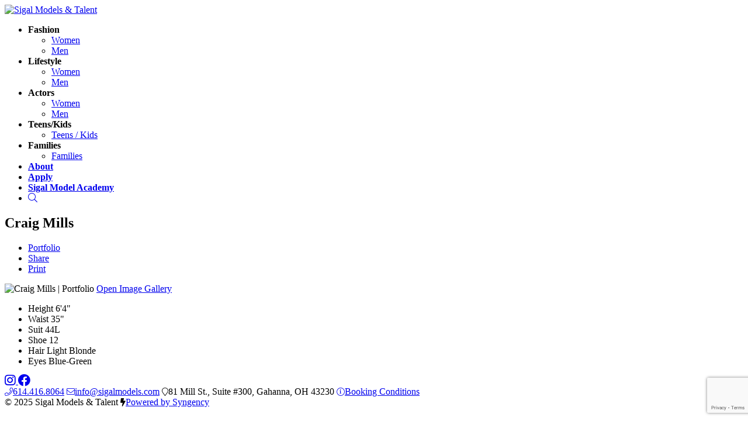

--- FILE ---
content_type: text/html; charset=UTF-8
request_url: https://www.sigalmodels.com/portfolios/craig-mills
body_size: 4298
content:
<!-- Powered by Syngency -->

 
 






<!DOCTYPE html>
<html lang="en">
<head>
	
	
	
		
	
	
		
	
	
		
		
	
	
	
	<title>Craig Mills | Sigal Models & Talent | Columbus, Ohio</title>
	<meta charset="utf-8" />
	<meta http-equiv="X-UA-Compatible" content="IE=edge,chrome=1">
	<meta name="viewport" content="width=device-width, initial-scale=1, shrink-to-fit=no">
	<meta name="description" content="Craig Mills" />

	
	<meta property="og:locale" content="en_US">
	<meta property="og:type" content="website">
	<meta property="og:title" content="Craig Mills | Sigal Models & Talent | Columbus, Ohio">
	<meta property="og:description" content="Craig Mills">
	<meta property="og:url" content="https://www.sigalmodels.com/portfolios/craig-mills">
	<meta property="og:site_name" content="Sigal Models & Talent">
	<meta property="og:image" content="https://cdn.syngency.com/789/assets/og-image.png">
	<meta property="og:image:width" content="1200">
	<meta property="og:image:width" content="630">
	<meta name="twitter:title" content="Craig Mills | Sigal Models & Talent | Columbus, Ohio">
	<meta name="twitter:url" content="https://www.sigalmodels.com/portfolios/craig-mills">
	<meta name="twitter:card" content="summary">
	<meta name="twitter:description" content="Craig Mills">

	
	<link rel="icon" type="image/x-icon" href="https://cdn.syngency.com/789/assets/favicon.ico">
	<link rel="icon" type="image/png" href="https://cdn.syngency.com/789/assets/favicon-16x16.png" sizes="16x16">
	<link rel="icon" type="image/png" href="https://cdn.syngency.com/789/assets/favicon-32x32.png" sizes="32x32">
	<link rel="apple-touch-icon" href="https://cdn.syngency.com/789/assets/apple-icon-180x180.png" sizes="180x180">

	
	<link rel="preconnect" href="https://fonts.googleapis.com">
	<link rel="preconnect" href="https://fonts.gstatic.com" crossorigin>
	<link href="https://fonts.googleapis.com/css2?family=Cormorant:wght@600&family=Work+Sans:ital,wght@0,300;0,400;0,500;1,300;1,500&display=swap" rel="stylesheet">
	<script src="https://kit.fontawesome.com/05bb81bc4f.js" crossorigin="anonymous"></script>

	
	
		<style>
			:root {
				
					--color-accent-primary: #ba9765;
				
				
					--color-accent-secondary: #debb89;
				
			}
		</style>
		
	<link href="https://cdn.syngency.com/assets/themes/slayer/assets/theme/plugins.min.css?6051" media="all" rel="stylesheet" type="text/css" />

	<link href="https://cdn.syngency.com/assets/themes/slayer/assets/theme/style.min.css?7660" media="all" rel="stylesheet" type="text/css" />

	<link href="https://cdn.syngency.com/789/assets/style-custom.css?v=20251117a" media="all" rel="stylesheet" type="text/css" />


	
<script>var Syngency = {"agency_id":789,"country_id":"US","subdomain":"sigalmodels","office_id":null,"asset_url":"https:\/\/cdn.syngency.com\/789\/assets\/","syngency_csrf_token":"9dac103d3146a78e1b45771ad157d43f","imagekit":{"publicKey":"public_EM8X6W+RRxNv9NuzDoa+b828UNE=","urlEndpoint":"https:\/\/ik.imagekit.io\/jw4mcwej5j","authenticationEndpoint":"\/imagekit.json"},"recaptcha_key":"6LeeyFspAAAAANTtcoO-dESkEX3JegB6zO3vVdrM"};</script>
<script src="https://www.google.com/recaptcha/enterprise.js?render=6LeeyFspAAAAANTtcoO-dESkEX3JegB6zO3vVdrM"></script>
<link href="https://cdn.syngency.com/assets/css-1764712577234/www.min.css" media="all" rel="stylesheet" type="text/css">


	
	
		
		
	

	
	
		
	
	

	
	

	
	<script>
		Syngency.agencyUrl = 'http://www.sigalmodels.com';
		Syngency.agencyHostname = 'sigalmodels.com';
		Syngency.useThemeNav = true;
		Syngency.useThemeGalleries = true;
	</script>

	
</head>

<body class="template-model template-not-home  ">

	<div id="site_veil" class="site-veil"></div>

	<div class="site-wrapper d-flex flex-column min-vh-100">

		<header class="site-header mb-4">
			<div class="container">
				<div class="row">
					<div class="col">

						
							<div class="text-left text-lg-center">
						

							<div class="logo d-inline-block flex-shrink-1 py-3 ">
								
									<a href="/" class="d-inline-block" title="Return to Home">
										
										<img src="https://cdn.syngency.com/789/assets/sigal-brushed-logo.jpg" alt="Sigal Models & Talent" width="1000" height="440">
									</a>
								
							</div>

							
							
								
							

							

								<a id="nav_toggle" class="nav-toggle d-block d-lg-none" tabindex="0">
									<span class="bar"></span>
									<span class="bar"></span>
									<span class="bar"></span>
									<span class="bar"></span>
								</a>

								<nav id="site_nav" class="site-nav h6 d-lg-block text-center">
									<div class="nav-container">
										<ul class="d-flex flex-column flex-lg-row justify-content-center" role="menubar" aria-label="Site Navigation">
											<li class="has-sub-nav " role="none">
												<a role="none" class="sub-nav-toggle" tabindex="0"><span><strong>Fashion</strong></span></a>
												<ul class="sub-nav" role="none">
													<li role="none" class="">
														<a href="/divisions/fashion/women" role="menuitem"><span>Women</span></a>
													</li>
													<li role="none" class="">
														<a href="/divisions/fashion/men" role="menuitem"><span>Men</span></a>
													</li>
												</ul>
											</li>
											<li class="has-sub-nav " role="none">
												<a role="none" class="sub-nav-toggle" tabindex="0"><span><strong>Lifestyle</strong></span></a>
												<ul class="sub-nav" role="none">
													<li role="none" class="">
														<a href="/divisions/lifestyle/women" role="menuitem"><span>Women</span></a>
													</li>
													<li role="none" class="">
														<a href="/divisions/lifestyle/men" role="menuitem"><span>Men</span></a>
													</li>
												
											</ul>
											</li>
												<li class="has-sub-nav " role="none">
												<a role="none" class="sub-nav-toggle" tabindex="0"><span><strong>Actors</strong></span></a>
												<ul class="sub-nav" role="none">
													<li role="none" class="">
														<a href="/divisions/actors/women" role="menuitem"><span>Women</span></a>
													</li>
													<li role="none" class="">
														<a href="/divisions/actors/men" role="menuitem"><span>Men</span></a>
													</li>
													</ul>
													
														<li class="has-sub-nav " role="none">
												<a role="none" class="sub-nav-toggle" tabindex="0"><span><strong>Teens/Kids</strong></span></a>
												<ul class="sub-nav" role="none">
										<li role="none" class="">
														<a href="/divisions/teens-kids" role="menuitem"><span class="text-nowrap">Teens / Kids</span></a>
													</li>
												</ul>
												</li>
												
														<li class="has-sub-nav " role="none">
												<a role="none" class="sub-nav-toggle" tabindex="0"><span><strong>Families</strong></span></a>
												<ul class="sub-nav" role="none">
										<li role="none" class="">
														<a href="/divisions/families" role="menuitem"><span class="text-nowrap">Families</span></a>
													</li>
												</ul>
												</li>
									
											
											
											<li class="" role="none">
												<a href="/pages/about-us" role="menuitem" class="text-nowrap"><span><strong>About</strong></span></a>
											</li>
											<li class="" role="none">
												<a href="/apply" role="menuitem" class="text-nowrap"><span><strong>Apply</strong></span></a>
											</li>
											<li class="external" role="none">
												<a href="https://www.sigalmodelacademy.com/" role="menuitem" class="text-nowrap" target="_blank"><span><strong>Sigal Model Academy</strong></span></a>
											</li>
											<li class="" role="none">
												<a href="/search" role="menuitem" class="text-nowrap" title="Search Models"><span><i class="fal fa-search"></i></span><span class="sr-only">Search</span></a>
											</li>
										</ul>
									</div>
								</nav>

							

						</div>
					</div>
				</div>
			</div>
		</header>

		<main class="flex-fill pb-5">
			















	
		
	


<div class="container">
	<div class="row">
		<div class="col-12">

			<section class="model-header text-center mb-2">
				<h1 class="model-name text-center m-0">Craig Mills</h1>
			</section>

			<nav class="model-nav mb-3">
				<ul class="d-flex flex-wrap justify-content-center">
					
						
							<li class="active">
								<a href="/portfolios/craig-mills/portfolio" class="link-gallery">Portfolio</a>
							</li>
						
					
						
					
					
					<li>
						<a href="/cdn-cgi/l/email-protection#[base64]">Share</a>
					</li>
					
						<li>
							<a href="https://pdf.syngency.com/1090290?size=custom&orientation=landscape" target="_blank" rel="nofollow" title="PDF with large images">Print</a>
						</li>						
					
					
					
				</ul>
			</nav>
			
			<section id="model_gallery"
				class="model-gallery image-gallery mx-auto mb-4"
				data-gallery="portfolio"
				data-media="image">

				

					
					<div id="lightbox_gallery" class="lightbox-gallery lightbox bg-grey-light text-center d-md-none">
						
						
							
								
								<img src="https://cdn.syngency.com/789/models/534001/galleries/1090290/medium/18392372.jpg?1699360791" alt="Craig Mills | Portfolio" width="6000" height="4000">
								
									<a href="https://cdn.syngency.com/789/models/534001/galleries/1090290/medium/18392372.jpg?1699360791" class="btn btn-primary" data-fancybox="portfolio" data-caption="">Open Image Gallery</a>
								

							
						
							
								
								<div class="d-none">
									<a href="https://cdn.syngency.com/789/models/534001/galleries/1090290/medium/18392381.jpg?1699360791" class="lightbox-item" data-fancybox="portfolio" data-caption=""></a>
								</div>
							
							
						
							
								
								<div class="d-none">
									<a href="https://cdn.syngency.com/789/models/534001/galleries/1090290/medium/18392380.jpg?1699360791" class="lightbox-item" data-fancybox="portfolio" data-caption=""></a>
								</div>
							
							
						
							
								
								<div class="d-none">
									<a href="https://cdn.syngency.com/789/models/534001/galleries/1090290/medium/18392379.jpg?1699360791" class="lightbox-item" data-fancybox="portfolio" data-caption=""></a>
								</div>
							
							
						
							
								
								<div class="d-none">
									<a href="https://cdn.syngency.com/789/models/534001/galleries/1090290/medium/18392374.jpg?1699360796" class="lightbox-item" data-fancybox="portfolio" data-caption=""></a>
								</div>
							
							
						
							
								
								<div class="d-none">
									<a href="https://cdn.syngency.com/789/models/534001/galleries/1090290/medium/18392373.jpg?1699360799" class="lightbox-item" data-fancybox="portfolio" data-caption=""></a>
								</div>
							
							
						
							
								
								<div class="d-none">
									<a href="https://cdn.syngency.com/789/models/534001/galleries/1090290/medium/18392376.jpg?1699360799" class="lightbox-item" data-fancybox="portfolio" data-caption=""></a>
								</div>
							
							
						
							
								
								<div class="d-none">
									<a href="https://cdn.syngency.com/789/models/534001/galleries/1090290/medium/18392375.jpg?1699360799" class="lightbox-item" data-fancybox="portfolio" data-caption=""></a>
								</div>
							
							
						
							
								
								<div class="d-none">
									<a href="https://cdn.syngency.com/789/models/534001/galleries/1090290/medium/18392377.jpg?1699360799" class="lightbox-item" data-fancybox="portfolio" data-caption=""></a>
								</div>
							
							
						
							
								
								<div class="d-none">
									<a href="https://cdn.syngency.com/789/models/534001/galleries/1090290/medium/18392378.jpg?1699360799" class="lightbox-item" data-fancybox="portfolio" data-caption=""></a>
								</div>
							
							
						
					</div><!-- #lightbox_gallery -->

					
					<div id="slider_gallery" class="slider-gallery slider swiper-container d-none d-md-block">
						<div class="swiper-wrapper">
							
							
							

								
								
			
									
			
								
			
								
								

									

									
									<div class="slide swiper-slide double d-block">
										
										<div class="image-container double w-100" data-landscape="1">
											<a href="https://cdn.syngency.com/789/models/534001/galleries/1090290/large/18392372.jpg?1699360791" class="image d-block w-100" data-fancybox="portfolio-slider" style="background-image: url(https://cdn.syngency.com/789/models/534001/galleries/1090290/large/18392372.jpg?1699360791);"></a>
											
										</div>
									
									</div><!-- .slide -->

								
							

								
								
			
									
			
								
			
								
								

									
										
										
										<div class="slide swiper-slide portraits d-flex justify-content-center">
											
										<div class="image-container portrait w-50" data-landscape="">
											<a href="https://cdn.syngency.com/789/models/534001/galleries/1090290/large/18392381.jpg?1699360791" class="image d-block w-100" data-fancybox="portfolio-slider" style="background-image: url(https://cdn.syngency.com/789/models/534001/galleries/1090290/large/18392381.jpg?1699360791);"></a>
											
										</div>
									
											
										

									

								
							

								
								
			
									
			
								
			
								
								

									
										
										
										</div><!-- .slide -->
									

									
									<div class="slide swiper-slide double d-block">
										
										<div class="image-container double w-100" data-landscape="1">
											<a href="https://cdn.syngency.com/789/models/534001/galleries/1090290/large/18392380.jpg?1699360791" class="image d-block w-100" data-fancybox="portfolio-slider" style="background-image: url(https://cdn.syngency.com/789/models/534001/galleries/1090290/large/18392380.jpg?1699360791);"></a>
											
										</div>
									
									</div><!-- .slide -->

								
							

								
								
			
									
			
								
			
								
								

									

									
									<div class="slide swiper-slide double d-block">
										
										<div class="image-container double w-100" data-landscape="1">
											<a href="https://cdn.syngency.com/789/models/534001/galleries/1090290/large/18392379.jpg?1699360791" class="image d-block w-100" data-fancybox="portfolio-slider" style="background-image: url(https://cdn.syngency.com/789/models/534001/galleries/1090290/large/18392379.jpg?1699360791);"></a>
											
										</div>
									
									</div><!-- .slide -->

								
							

								
								
			
									
			
								
			
								
								

									

									
									<div class="slide swiper-slide double d-block">
										
										<div class="image-container double w-100" data-landscape="1">
											<a href="https://cdn.syngency.com/789/models/534001/galleries/1090290/large/18392374.jpg?1699360796" class="image d-block w-100" data-fancybox="portfolio-slider" style="background-image: url(https://cdn.syngency.com/789/models/534001/galleries/1090290/large/18392374.jpg?1699360796);"></a>
											
										</div>
									
									</div><!-- .slide -->

								
							

								
								
			
									
			
								
			
								
								

									

									
									<div class="slide swiper-slide double d-block">
										
										<div class="image-container double w-100" data-landscape="1">
											<a href="https://cdn.syngency.com/789/models/534001/galleries/1090290/large/18392373.jpg?1699360799" class="image d-block w-100" data-fancybox="portfolio-slider" style="background-image: url(https://cdn.syngency.com/789/models/534001/galleries/1090290/large/18392373.jpg?1699360799);"></a>
											
										</div>
									
									</div><!-- .slide -->

								
							

								
								
			
									
			
								
			
								
								

									

									
									<div class="slide swiper-slide double d-block">
										
										<div class="image-container double w-100" data-landscape="1">
											<a href="https://cdn.syngency.com/789/models/534001/galleries/1090290/large/18392376.jpg?1699360799" class="image d-block w-100" data-fancybox="portfolio-slider" style="background-image: url(https://cdn.syngency.com/789/models/534001/galleries/1090290/large/18392376.jpg?1699360799);"></a>
											
										</div>
									
									</div><!-- .slide -->

								
							

								
								
			
									
			
								
			
								
								

									
										
										
										<div class="slide swiper-slide portraits d-flex justify-content-center">
											
										<div class="image-container portrait w-50" data-landscape="">
											<a href="https://cdn.syngency.com/789/models/534001/galleries/1090290/large/18392375.jpg?1699360799" class="image d-block w-100" data-fancybox="portfolio-slider" style="background-image: url(https://cdn.syngency.com/789/models/534001/galleries/1090290/large/18392375.jpg?1699360799);"></a>
											
										</div>
									
											
										

									

								
							

								
								
			
									
			
								
			
								
								

									
										
										
										</div><!-- .slide -->
									

									
									<div class="slide swiper-slide double d-block">
										
										<div class="image-container double w-100" data-landscape="1">
											<a href="https://cdn.syngency.com/789/models/534001/galleries/1090290/large/18392377.jpg?1699360799" class="image d-block w-100" data-fancybox="portfolio-slider" style="background-image: url(https://cdn.syngency.com/789/models/534001/galleries/1090290/large/18392377.jpg?1699360799);"></a>
											
										</div>
									
									</div><!-- .slide -->

								
							

								
								
			
									
			
								
			
								
								

									
										
										
										<div class="slide swiper-slide portraits d-flex justify-content-center">
											
										<div class="image-container portrait w-50" data-landscape="">
											<a href="https://cdn.syngency.com/789/models/534001/galleries/1090290/large/18392378.jpg?1699360799" class="image d-block w-100" data-fancybox="portfolio-slider" style="background-image: url(https://cdn.syngency.com/789/models/534001/galleries/1090290/large/18392378.jpg?1699360799);"></a>
											
										</div>
									
											
										
											
											</div><!-- .slide -->
										

									

								
							
						</div><!-- .swiper-wrapper -->
						
							<div class="swiper-button-prev swiper-button"></div>
							<div class="swiper-button-next swiper-button"></div>							
						
					</div><!-- #slider_gallery.swiper-container -->


				
				
			</section>
			
			

				
					
				
					
							
						
				
					
				
					
				
					
				

				<section class="model-appearance mb-5" data-units="imperial">
					<ul class="measurements h6 list-unstyled d-flex flex-wrap justify-content-center m-0">
						
							
								
									<li>
										<label>Height</label>
										
											<span>
												
													6'4"
													
													
												
											</span>
										
									</li>
								
							
								
							
								
							
								
							
								
							
						
							
								
							
								
							
								
							
								
							
								
							
						
							
								
							
								
							
								
							
								
							
								
							
						
							
								
							
								
									<li>
										<label>Waist</label>
										
											<span>
												
													35"
													
													
												
											</span>
										
									</li>
								
							
								
							
								
							
								
							
						
							
								
							
								
							
								
							
								
							
								
							
						
							
								
							
								
							
								
							
								
							
								
							
						
							
								
							
								
							
								
							
								
							
								
							
						
							
								
							
								
							
								
									<li>
										<label>Suit</label>
										
											<span>
												
													44L
												
											</span>
										
									</li>
								
							
								
							
								
							
						
							
								
							
								
							
								
							
								
									<li>
										<label>Shoe</label>
										
											<span>
												
													12
												
											</span>
										
									</li>
								
							
								
							
						
						
						
						
						
							<li>
								<label>Hair</label>
								<span>
									
										
										Light Blonde
									
								</span>
							</li>
						
						
							<li>
								<label>Eyes</label>
								<span>
									
										Blue-Green
									
								</span>
							</li>
						
					</ul>
				</section>
			
			
			

		</div>
	</div><!-- .row -->
</div><!-- .container -->

		</main>

		<footer class="site-footer mt-5 pt-4">
			<div class="container">
				<div class="row justify-content-center">
					<div class="col">
						<div class="content text-center">
							
								<div class="social mb-4">
									
									
										
											
										
											
												<a href="https://instagram.com/sigalmodels" class="instagram mx-2" title="Follow Sigal Models & Talent on Instagram" rel="noopener" target="_blank">
													<i class="fab fa-instagram fa-lg"></i>
												</a>
											
										
									
										
											
												<a href="https://facebook.com/sigalmodels" class="facebook mx-2" title="Follow Sigal Models & Talent on Facebook" rel="noopener" target="_blank">
													<i class="fab fa-facebook fa-lg"></i>
												</a>
											
										
											
										
									
										
											
										
											
										
									
										
											
										
											
										
									
								</div>
							

							

								<div class="agency-details h6 mb-2">
									
										<span class="d-inline-block mx-2 mb-3">
											<a href="tel:614.416.8064" class="link-plain"><i class="fal fa-phone fa-sm mr-2"></i>614.416.8064</a>
										</span>
									
									
									
									<span class="d-inline-block mx-2 mb-3">
										<a href="/cdn-cgi/l/email-protection#0b62656d644b78626c6a6766646f6e677825686466" class="link-plain"><i class="fal fa-envelope fa-sm mr-2"></i><span class="__cf_email__" data-cfemail="2e474048416e5d47494f4243414a4b425d004d4143">[email&#160;protected]</span></a>
									</span>
									
										<span class="d-inline-block mx-2 mb-3">
											<i class="fal fa-map-marker fa-sm mr-2"></i>81 Mill St., Suite #300, Gahanna, OH 43230
										</span>
									
									<span class="d-inline-block mx-2 mb-3">
										<a href="/pages/booking-conditions" class="link-plain"><i class="fal fa-info-circle fa-sm mr-2"></i>Booking Conditions</a>
									</span>
								</div>
								
							
		
							<div class="site-attribution x-small text-muted my-3">
								<span class="d-inline-block mx-2">&copy; 2025 Sigal Models & Talent</span>
								<span class="d-inline-block mx-2"><i class="fas fa-bolt fa-sm mr-2"></i><a href="https://www.syngency.com" class="link-plain">Powered by Syngency</a></span>
							</div>
						</div>
					</div>
				</div>
			</div>
		</footer>

	</div><!-- .site-wrapper -->

	<!-- Precise browser size matching for CSS to JS -->
	<div id="css_sizers" class="w-100">
		<div id="is_xs" class="css-sizer d-sm-none"></div>
		<div id="is_sm_up" class="css-sizer d-none d-sm-block"></div>
		<div id="is_md_up" class="css-sizer d-none d-md-block"></div>
		<div id="is_lg_up" class="css-sizer d-none d-lg-block"></div>
		<div id="is_xl_up" class="css-sizer d-none d-xl-block"></div>
	</div>

	<script data-cfasync="false" src="/cdn-cgi/scripts/5c5dd728/cloudflare-static/email-decode.min.js"></script><script src="https://cdn.syngency.com/assets/themes/slayer/assets/theme/plugins.js?8767" type="text/javascript"></script>
	
	
	
	<script src="https://cdn.syngency.com/assets/js-1764712577234/www.min.js"></script>

	<script src="https://cdn.syngency.com/assets/themes/slayer/assets/theme/scripts.js?3237" type="text/javascript"></script>
	<script src="https://cdn.syngency.com/789/assets/scripts-custom.js?v=20251117a" type="text/javascript"></script>
	
<script defer src="https://static.cloudflareinsights.com/beacon.min.js/vcd15cbe7772f49c399c6a5babf22c1241717689176015" integrity="sha512-ZpsOmlRQV6y907TI0dKBHq9Md29nnaEIPlkf84rnaERnq6zvWvPUqr2ft8M1aS28oN72PdrCzSjY4U6VaAw1EQ==" data-cf-beacon='{"version":"2024.11.0","token":"5803afd8ccf94152b1a73b1928934fab","r":1,"server_timing":{"name":{"cfCacheStatus":true,"cfEdge":true,"cfExtPri":true,"cfL4":true,"cfOrigin":true,"cfSpeedBrain":true},"location_startswith":null}}' crossorigin="anonymous"></script>
</body>
</html>


--- FILE ---
content_type: text/html; charset=utf-8
request_url: https://www.google.com/recaptcha/enterprise/anchor?ar=1&k=6LeeyFspAAAAANTtcoO-dESkEX3JegB6zO3vVdrM&co=aHR0cHM6Ly93d3cuc2lnYWxtb2RlbHMuY29tOjQ0Mw..&hl=en&v=TkacYOdEJbdB_JjX802TMer9&size=invisible&anchor-ms=20000&execute-ms=15000&cb=miob9fa04svf
body_size: 45751
content:
<!DOCTYPE HTML><html dir="ltr" lang="en"><head><meta http-equiv="Content-Type" content="text/html; charset=UTF-8">
<meta http-equiv="X-UA-Compatible" content="IE=edge">
<title>reCAPTCHA</title>
<style type="text/css">
/* cyrillic-ext */
@font-face {
  font-family: 'Roboto';
  font-style: normal;
  font-weight: 400;
  src: url(//fonts.gstatic.com/s/roboto/v18/KFOmCnqEu92Fr1Mu72xKKTU1Kvnz.woff2) format('woff2');
  unicode-range: U+0460-052F, U+1C80-1C8A, U+20B4, U+2DE0-2DFF, U+A640-A69F, U+FE2E-FE2F;
}
/* cyrillic */
@font-face {
  font-family: 'Roboto';
  font-style: normal;
  font-weight: 400;
  src: url(//fonts.gstatic.com/s/roboto/v18/KFOmCnqEu92Fr1Mu5mxKKTU1Kvnz.woff2) format('woff2');
  unicode-range: U+0301, U+0400-045F, U+0490-0491, U+04B0-04B1, U+2116;
}
/* greek-ext */
@font-face {
  font-family: 'Roboto';
  font-style: normal;
  font-weight: 400;
  src: url(//fonts.gstatic.com/s/roboto/v18/KFOmCnqEu92Fr1Mu7mxKKTU1Kvnz.woff2) format('woff2');
  unicode-range: U+1F00-1FFF;
}
/* greek */
@font-face {
  font-family: 'Roboto';
  font-style: normal;
  font-weight: 400;
  src: url(//fonts.gstatic.com/s/roboto/v18/KFOmCnqEu92Fr1Mu4WxKKTU1Kvnz.woff2) format('woff2');
  unicode-range: U+0370-0377, U+037A-037F, U+0384-038A, U+038C, U+038E-03A1, U+03A3-03FF;
}
/* vietnamese */
@font-face {
  font-family: 'Roboto';
  font-style: normal;
  font-weight: 400;
  src: url(//fonts.gstatic.com/s/roboto/v18/KFOmCnqEu92Fr1Mu7WxKKTU1Kvnz.woff2) format('woff2');
  unicode-range: U+0102-0103, U+0110-0111, U+0128-0129, U+0168-0169, U+01A0-01A1, U+01AF-01B0, U+0300-0301, U+0303-0304, U+0308-0309, U+0323, U+0329, U+1EA0-1EF9, U+20AB;
}
/* latin-ext */
@font-face {
  font-family: 'Roboto';
  font-style: normal;
  font-weight: 400;
  src: url(//fonts.gstatic.com/s/roboto/v18/KFOmCnqEu92Fr1Mu7GxKKTU1Kvnz.woff2) format('woff2');
  unicode-range: U+0100-02BA, U+02BD-02C5, U+02C7-02CC, U+02CE-02D7, U+02DD-02FF, U+0304, U+0308, U+0329, U+1D00-1DBF, U+1E00-1E9F, U+1EF2-1EFF, U+2020, U+20A0-20AB, U+20AD-20C0, U+2113, U+2C60-2C7F, U+A720-A7FF;
}
/* latin */
@font-face {
  font-family: 'Roboto';
  font-style: normal;
  font-weight: 400;
  src: url(//fonts.gstatic.com/s/roboto/v18/KFOmCnqEu92Fr1Mu4mxKKTU1Kg.woff2) format('woff2');
  unicode-range: U+0000-00FF, U+0131, U+0152-0153, U+02BB-02BC, U+02C6, U+02DA, U+02DC, U+0304, U+0308, U+0329, U+2000-206F, U+20AC, U+2122, U+2191, U+2193, U+2212, U+2215, U+FEFF, U+FFFD;
}
/* cyrillic-ext */
@font-face {
  font-family: 'Roboto';
  font-style: normal;
  font-weight: 500;
  src: url(//fonts.gstatic.com/s/roboto/v18/KFOlCnqEu92Fr1MmEU9fCRc4AMP6lbBP.woff2) format('woff2');
  unicode-range: U+0460-052F, U+1C80-1C8A, U+20B4, U+2DE0-2DFF, U+A640-A69F, U+FE2E-FE2F;
}
/* cyrillic */
@font-face {
  font-family: 'Roboto';
  font-style: normal;
  font-weight: 500;
  src: url(//fonts.gstatic.com/s/roboto/v18/KFOlCnqEu92Fr1MmEU9fABc4AMP6lbBP.woff2) format('woff2');
  unicode-range: U+0301, U+0400-045F, U+0490-0491, U+04B0-04B1, U+2116;
}
/* greek-ext */
@font-face {
  font-family: 'Roboto';
  font-style: normal;
  font-weight: 500;
  src: url(//fonts.gstatic.com/s/roboto/v18/KFOlCnqEu92Fr1MmEU9fCBc4AMP6lbBP.woff2) format('woff2');
  unicode-range: U+1F00-1FFF;
}
/* greek */
@font-face {
  font-family: 'Roboto';
  font-style: normal;
  font-weight: 500;
  src: url(//fonts.gstatic.com/s/roboto/v18/KFOlCnqEu92Fr1MmEU9fBxc4AMP6lbBP.woff2) format('woff2');
  unicode-range: U+0370-0377, U+037A-037F, U+0384-038A, U+038C, U+038E-03A1, U+03A3-03FF;
}
/* vietnamese */
@font-face {
  font-family: 'Roboto';
  font-style: normal;
  font-weight: 500;
  src: url(//fonts.gstatic.com/s/roboto/v18/KFOlCnqEu92Fr1MmEU9fCxc4AMP6lbBP.woff2) format('woff2');
  unicode-range: U+0102-0103, U+0110-0111, U+0128-0129, U+0168-0169, U+01A0-01A1, U+01AF-01B0, U+0300-0301, U+0303-0304, U+0308-0309, U+0323, U+0329, U+1EA0-1EF9, U+20AB;
}
/* latin-ext */
@font-face {
  font-family: 'Roboto';
  font-style: normal;
  font-weight: 500;
  src: url(//fonts.gstatic.com/s/roboto/v18/KFOlCnqEu92Fr1MmEU9fChc4AMP6lbBP.woff2) format('woff2');
  unicode-range: U+0100-02BA, U+02BD-02C5, U+02C7-02CC, U+02CE-02D7, U+02DD-02FF, U+0304, U+0308, U+0329, U+1D00-1DBF, U+1E00-1E9F, U+1EF2-1EFF, U+2020, U+20A0-20AB, U+20AD-20C0, U+2113, U+2C60-2C7F, U+A720-A7FF;
}
/* latin */
@font-face {
  font-family: 'Roboto';
  font-style: normal;
  font-weight: 500;
  src: url(//fonts.gstatic.com/s/roboto/v18/KFOlCnqEu92Fr1MmEU9fBBc4AMP6lQ.woff2) format('woff2');
  unicode-range: U+0000-00FF, U+0131, U+0152-0153, U+02BB-02BC, U+02C6, U+02DA, U+02DC, U+0304, U+0308, U+0329, U+2000-206F, U+20AC, U+2122, U+2191, U+2193, U+2212, U+2215, U+FEFF, U+FFFD;
}
/* cyrillic-ext */
@font-face {
  font-family: 'Roboto';
  font-style: normal;
  font-weight: 900;
  src: url(//fonts.gstatic.com/s/roboto/v18/KFOlCnqEu92Fr1MmYUtfCRc4AMP6lbBP.woff2) format('woff2');
  unicode-range: U+0460-052F, U+1C80-1C8A, U+20B4, U+2DE0-2DFF, U+A640-A69F, U+FE2E-FE2F;
}
/* cyrillic */
@font-face {
  font-family: 'Roboto';
  font-style: normal;
  font-weight: 900;
  src: url(//fonts.gstatic.com/s/roboto/v18/KFOlCnqEu92Fr1MmYUtfABc4AMP6lbBP.woff2) format('woff2');
  unicode-range: U+0301, U+0400-045F, U+0490-0491, U+04B0-04B1, U+2116;
}
/* greek-ext */
@font-face {
  font-family: 'Roboto';
  font-style: normal;
  font-weight: 900;
  src: url(//fonts.gstatic.com/s/roboto/v18/KFOlCnqEu92Fr1MmYUtfCBc4AMP6lbBP.woff2) format('woff2');
  unicode-range: U+1F00-1FFF;
}
/* greek */
@font-face {
  font-family: 'Roboto';
  font-style: normal;
  font-weight: 900;
  src: url(//fonts.gstatic.com/s/roboto/v18/KFOlCnqEu92Fr1MmYUtfBxc4AMP6lbBP.woff2) format('woff2');
  unicode-range: U+0370-0377, U+037A-037F, U+0384-038A, U+038C, U+038E-03A1, U+03A3-03FF;
}
/* vietnamese */
@font-face {
  font-family: 'Roboto';
  font-style: normal;
  font-weight: 900;
  src: url(//fonts.gstatic.com/s/roboto/v18/KFOlCnqEu92Fr1MmYUtfCxc4AMP6lbBP.woff2) format('woff2');
  unicode-range: U+0102-0103, U+0110-0111, U+0128-0129, U+0168-0169, U+01A0-01A1, U+01AF-01B0, U+0300-0301, U+0303-0304, U+0308-0309, U+0323, U+0329, U+1EA0-1EF9, U+20AB;
}
/* latin-ext */
@font-face {
  font-family: 'Roboto';
  font-style: normal;
  font-weight: 900;
  src: url(//fonts.gstatic.com/s/roboto/v18/KFOlCnqEu92Fr1MmYUtfChc4AMP6lbBP.woff2) format('woff2');
  unicode-range: U+0100-02BA, U+02BD-02C5, U+02C7-02CC, U+02CE-02D7, U+02DD-02FF, U+0304, U+0308, U+0329, U+1D00-1DBF, U+1E00-1E9F, U+1EF2-1EFF, U+2020, U+20A0-20AB, U+20AD-20C0, U+2113, U+2C60-2C7F, U+A720-A7FF;
}
/* latin */
@font-face {
  font-family: 'Roboto';
  font-style: normal;
  font-weight: 900;
  src: url(//fonts.gstatic.com/s/roboto/v18/KFOlCnqEu92Fr1MmYUtfBBc4AMP6lQ.woff2) format('woff2');
  unicode-range: U+0000-00FF, U+0131, U+0152-0153, U+02BB-02BC, U+02C6, U+02DA, U+02DC, U+0304, U+0308, U+0329, U+2000-206F, U+20AC, U+2122, U+2191, U+2193, U+2212, U+2215, U+FEFF, U+FFFD;
}

</style>
<link rel="stylesheet" type="text/css" href="https://www.gstatic.com/recaptcha/releases/TkacYOdEJbdB_JjX802TMer9/styles__ltr.css">
<script nonce="u_FkgfVKZUN37bqZjxnDqw" type="text/javascript">window['__recaptcha_api'] = 'https://www.google.com/recaptcha/enterprise/';</script>
<script type="text/javascript" src="https://www.gstatic.com/recaptcha/releases/TkacYOdEJbdB_JjX802TMer9/recaptcha__en.js" nonce="u_FkgfVKZUN37bqZjxnDqw">
      
    </script></head>
<body><div id="rc-anchor-alert" class="rc-anchor-alert"></div>
<input type="hidden" id="recaptcha-token" value="[base64]">
<script type="text/javascript" nonce="u_FkgfVKZUN37bqZjxnDqw">
      recaptcha.anchor.Main.init("[\x22ainput\x22,[\x22bgdata\x22,\x22\x22,\[base64]/[base64]/[base64]/[base64]/ODU6NzksKFIuUF89RixSKSksUi51KSksUi5TKS5wdXNoKFtQZyx0LFg/[base64]/[base64]/[base64]/[base64]/bmV3IE5bd10oUFswXSk6Vz09Mj9uZXcgTlt3XShQWzBdLFBbMV0pOlc9PTM/bmV3IE5bd10oUFswXSxQWzFdLFBbMl0pOlc9PTQ/[base64]/[base64]/[base64]/[base64]/[base64]/[base64]\\u003d\\u003d\x22,\[base64]\x22,\x22w4cew71sw41tw4w4w4DDtcOOTcKgfsKzwozCuMO3wpR/[base64]/CnHHCscOEdUUwDMKAC1VcO1bDsm9XNcKcw4gufcK8XEnClz8PPhHDg8Oxw4zDnsKcw7HDqXbDmMKgFl3ClcOsw7jDs8Kaw65HEVc+w5RZL8K5wpN9w6c6KcKGIAHDi8Khw57Ds8OzwpXDnARGw54sGMO0w63DrxXDkcOpHcO/w7tdw40Hw7lDwoJgf07DnHEVw5kjUcOuw55wN8KKfMOLAxtbw5DDhgzCg13CvFbDiWzCr2zDglASQjjCjmXDvlFLbcOcwpoDwq13wpgxwrFew4FtQ8OSNDLDo3RhB8K6w4k2cyhEwrJXC8K4w4plw7TCn8O+wqt8N8OVwq89BcKdwq/DocKow7bCpj5RwoDCpgYGG8KJDsKVWcKqw654wqwvw7ZvVFfCg8OGE33ChsKoMF16w5bDkjw6aDTCiMOrw54dwroSOxR/RcOKwqjDmGnDkMOcZsKBcsKGC8Ozcm7CrMOjw5/DqSIew7zDv8KJwrrDnSxTwo/CocK/[base64]/CnMKzARRWBkvDj0DCh8KrwrjDlykww4QEw5fDnSfDgMKew5jCs2Bkw6t+w58Pf8KiwrXDvBHDoGM6Q0d+wrHChgDDgiXCkidpwqHCmzjCrUsBw6c/[base64]/CqsO6UyHClFHCk3kFwqvDhsKFPsKHY8Kvw59RwrHDksOzwq8ww6/Cs8KPw5nCjyLDsWhuUsO/[base64]/QBp8bMOrRcOjwprDlzIfwrTDmDdiw4LDtsODwrVrw7LCqU/Cgm/CnsKZZMKiEMO6w6kLwrJFwpvCiMOiS3A0XxnCoMKqw6Vxw77Chjk1w5BVE8K1wq3DhcKJQ8KQwoDDtsKLw5U6w61yH39GwosRIjzCqAzDq8OLIGXCuFbDgTZoHsOewp3DlEsXwqHCvMKcfkFvw7TDsMOhUcKzARfChCvCohgTwod/Yi/Cn8OKw4oJZGHDqBLCoMKwO1vDtMKDCBZrUcK1Lz11wrnDhcKFWmQTw71UTjs2w6gwGD/DrcKiwr8AGcOBw5nCqcO8PQrDisOAw6LDtgnDkMKiw4V/w7sJO2zCvMKIJcOady3CrcKdPz/ClsOxwrRTVgQcw7ckCWNyb8KgwothwpzCr8Oiw75zTx/CoWQcwqx5w5AUw60Gw7tTw6PCu8O0w5IqVMKWCQ7DqsK5w7FiwovCnS7DisOBwqQUNW0Rw5TDm8OowoAWTigNwqvDlGPDo8O4fMKbwrnCpgJdw5RTw5Ahw7jCq8Kww78BTHLDp2/Dpl7CocOTX8KmwrpNw7vDocO7eQ7Cv1nDmmXCpV3Cp8OEYcOgccOhUFnDoMK/w6XDncOWTMKEw5/DucO7c8OJB8O5BcOow4FBZsOlHMOuwrXCgMOGwok8wrsYw70kw5FCw5DClcKYwovDlsOQe35zEDgRZURrw5haw43DpMKww5fCjH3DsMKvTj1mw41xEGEdw6loFWDDmDvChzESwrlew40mwrJYw6c1wo3DvwdcccObw5PDnQpJwpDCp2rDuMK4ecKXw7XDgsK/wrrDuMO9w4PDgAfCvFhzw5jCiW1dN8Ofw60NwqTCgTTClMKEVcKqwqvDoMOFDsKEwqBVPyXDqcOSNQ13An9OOXFaF3HDk8OHdlUJw49QwpszEiFHwovDusOqaURafcKlP2h7eTE3dcOKaMO2I8KsPMKXwpApw61Fwpo9wqsZw7JkXz4YM0JVw6Y/bRrDm8Kxw6VOwpTCjUjDmQHDgMOYw6HCih7CgsOATcK4w4gFwpLCtERvIiUxH8K4HD0vO8OyPcKRTCnCrhXDi8KPOwtMwosww6xewqXDp8OPV35IeMKMw7fCqzvDuTjCkcKOwpzCg2lWVi03wp5wwo/Co2bDj0LCoSZhwoDChXbDmXjChy3DpcODw4ELw7tfK0rDn8K2wpA3w4I9NsKLw4rDvcOgwpjClCtGwrfCicKiesOXwrTDlcO6w4tBw4zCu8Kxw6cewpvCmMO5w750w4vCj3MNwobCv8Kjw4oiw7Alw7s6LcOBPzrCjX7DlcKFwq01wq3CtMOTeEPClsK8wpbDlmd/McKgw4RSw6/CiMKLd8KzAgnCmijDvQPDkmM8IsKLYFfCpcKvwpBOw4YZb8KbwqHCpDPDkMOAJFjClCkXIMKCWcKiEknChybCknDCnFlrWcKEwr7DsWJ/[base64]/[base64]/w6TDq8OJw5fCvwMhIMO/ChAxw6hbw5HDtxLCq8Oqw7UNw5zDscOHU8OTNMOzZMKUS8KzwowzX8OpRW9vesKlwrTDvMOxw6DDvMK7w7PChsKDRRxHf1bDkMOtSncWLEEiVxABw6bCtMKjQgLCj8KZI3HCo1hXw41Ew7TCrsKbwqdYGMORwpAPUj/CtsOow5RTASfDmVxdw6XClsOvw4vCtC/Dm1nDncKFwrE0w5U4bDQYw4bCnCnCgsKZwqdSw4nCl8OqaMO7wq5GwqISw6fCrXXCgMKWBkDCksKNw6nCk8OqAsKYw69Ow6kid1tgK1FPQHjDtVFVwrUMw5DDl8KOw7nDpcOFPcOOwrFRccKGU8Olw6fCtExIMSTCjyfDrmzCl8Oiw6fDhMOYw4ogwpcQJkbCqS/DpQjDmjXCrMOHw71UT8KFwqddOsK8csK2LMOnw7PChMKdw7pXwr1pw5jDszY1wpYcwp/DlXNfecOyO8Ocw77DkMOfSxw+wrLDtxlOYhhjPAnDl8KZWMKCQAYqVsODUsKCwqLDqcKEw5HDusKTSWXCicOsUMOrw6rDtMOudUvDm0wrwpLDrsKsRTTCs8OBwqjDuHXCvcOOeMKnU8ObYsKkw5rCkMO/[base64]/DhjUqDsKtwofCiTbCoz07HBbDljhrw4jCpcOxEV99w6t5wogRwqTDh8KKw4RDwoE/wrTDrcKkO8Ksc8KQF8KJwpLDucKHwro6W8OeekJUwprDt8OfMEgjOnplfEFcw6LCrHEiGgkiYmzDuRLCgw3Ck1UCwrbDmxklw6TCqi/CscOuw7s8dyMxNsK5JE3DtcKIwphtew3CplQpw7zDi8KFecOOPXvCgh46w4E0wrAGF8OlGcO0w6TCt8OKwoZfJgNFNHDDowLDhSXCsMK5w6s/[base64]/SSLDuiLDgAAuw7MqDjnDrDANwrRHw6R3FMKDYnVdw6wqO8OLNkF5w7Frw7TDjl8Xw7gNw7Nvw5/[base64]/ZG1cXGjCqcOobSDCmiDDsB96f1ZQwr7Dm1rDgm1gwqrDvx8Qwr1fwro6IsOtw5wjI0LDuMKfw4l/HiYRCcOowqnDnn4NPhnDhRTCpMOuwq9zw5jDi27Di8KNf8O5wrXClsOrw5sHwpoFw5jCn8Ofw6cTw6Zaw7fDtcKfDsO6V8OwSms2OsOvw6LCtMORasKjw5fClH/Dm8K8ZDvDt8OEIxR4wpldcsO0RMOQfMO5G8KbwoLDmR5ewpNLw40/wow3w6XCq8KNwqXDkmvDskHDsTtWa8OYMcOAwqdPwoHDpU7CpMK6S8OJw6Bfdgkcwpctwr4tRMKWw60NBAAvw6XCtmo3VsOqW2/[base64]/DuAQZwqnChzVfFsKgFQ9VJRJFwovCvcKLBmpKQSfCq8Krwqt2w5fCgMOlWsOWSMKywpTCjQNPBFjDri0TwqAtw4fDm8OoRyxOwrPCk1Exw6bCrMO4IMOrfcKgAAVxw5LCkzXCnXvCt39xe8KNw65WJAIVwp9xPijCrj4xdMKOwrfChxF1w5bCuzjCgMOMw6zDhi/DpsKfP8KQw7PClgrCkcOMwrTCpB/CuQNOw40dwpESNUnCn8O7w7nDpsOLccOZWg3CnsOOIxgcw4Ecbg3Dih3CvW8JHMOIQnbDi1rCmcKkwpLCvMKZW2QbwpDDtcKGw5k3wr0DwqzDp0vCiMKYw686w7hdw7Y3woNeb8KdL2bDgMONwpfDvsO7GsKCw5/[base64]/Nn/ChyzDqk/CucOZBRfCicKMDwgww7jDgcKwwrkyS8OVw71zwplZw71rJzZoMMK0wpxhwqrCvHHDncOIOzbCrB/[base64]/CsMOAIsOXL1t5wqjDk8OoacKjwpEzFcOAOnbCvcKdw5XCj1HDpmp1wr3DlMOjw5s4PGBgLsOKKyHCvwfChnEZwpHDl8Otw6bCoB/DhxUCe0RzG8KWwqk6Q8OHw6dhwrRrG8K5wp3DicO3w5kVw47CgAdIViTCqsOow7JiUMKmw4rDv8KMw6nCnjkwwpc5fSU5REkCw50rwpRpw45eN8KqFsK5w6DDiG58CsO/w67DvsOgMH9Sw4DCuVfCskzDsgfCnMKSew5jFsO9SsOhw6gew77Cm1TCucO+w5LCuMKBw5NKU01HbcOrZDvCtcODAz4Bw50nwrDDp8O3w7zCuMKIwpPDoWxjw6zCvMK9wolXwr/Dmlt5wrzDp8KtwpBTwpI1VcKUHMODwrHDiV1Zei94w47Dl8KFwpjClH3Dpk/DnwTCimDDgTTDuVYgwpJQX3vCjcKgw4fDjsKOwrd7Wx3DicKGwoDDgVkMF8KEw5jClwZywoV4P34kwq0eBk3CnHUsw7URD2t8woXCuWs9wqtDSsKaXSHDiVfCt8Oow7nDj8KhdcK8wpQ/[base64]/[base64]/CqTjCuRx1R8OHTn5vZcKZw7dnwqRHwofCo8OAbS5lw57CrhHDisKFdCdQw7PCnjzCrcOtw6HDhmLClkUfJmjCmQ8QNsOswpHClTvCtMOUPCnDqS4SCRdWSsO7HUHCnMOqwrhQwqoew6FqKMKswpHDg8OOworCqVnCvEZiOcKQFMOlK1PCs8OMXX8hRcOjfVwMBG/DlcKOwqrDr2nCjcOWw7wmwoMrwoAxw5VmTkfDmcKDI8KsTMOiAMKyaMKfwpEYw5R0KDVbd2w2woPDg2TDjWEDwqTCrcOvXwYJJy3DnMKfBSlYAMK/MhHCt8KeBSomwqJ1wpXCk8OfUGXCmyrDq8KUw7HDn8K6KTbDnF3DlTnCicKkHV/[base64]/CsmIow78qQMO1U8OZVnXCrhJHw5R+Bm3DkCjCksOsw7DCoG51Cx7DgDdlUMO9wrVVG2FmW01jRkd3FirCnUrCtcOxDh3DolHDsRbDtl3DowHDvmfCgzDDu8O/AsOFF1TDv8O1Q0hSQBpFJz7ClWUpeA5VNcK7w5fDvMOHYcOOZsKRasKHYhZTf3FLw7fCmcOpNUlkw4jCo3rCrsO/woPDtUPCvhwQw5xewoccKMK1wrvDlng1w5bDp2rChsKLI8Ouw64nCcK3Sy5eC8K8wrlfwrTDgzTDrsOPw5vDh8KgwqYfw5nCsn3DnMKYasKEw6TCjcOqwprCjCnCjHh6VWnClzEkw4IHw6LCuRHDksK9w7LDjDcAE8Knw7vDisKMIsOTwqY/w7PDj8ONw5TDisOnw7TDtsOIMkY+eQFcwqx/[base64]/DtsKpCAfDuWjDpMKOZsOCwohVBjPClHfCu048P8OiwrZIYcKjDiLDg3fDix9Lw5RMEhPDksK0wp83wqbClh3DlWJ6FgNhFMOQVTZbw69lMsOBw45hwpx3exUvw7INw4rDgcKYEsOaw7bCmCTDiUAqGl7DqMK3Ch5vw67CmWXCp8K0wpw1azDDq8O8K0PCjMO6AkR/c8KrasO3w5dRSXDDh8O+wqHDoy3ChsONTMK+dcKZJ8O2XTkDBcOUwqLCrmN0w584KAvDqwzDqm3DusOsJ1csw5/DiMKfwpXChsOKwqpkwpc2w4Yhw5dhwqY9wpjDksKOw7RYwrNJVkHCo8KAwoQewolnw7VdPsO1S8Ohw5jClcOpw4diNHPDtMKqw7fCn1XDrcKZw4jCiMOBwrcYc8O/FsKaNsOJTMKrwpE9d8OhTAtGwoXCnhkrwpgew77DlT7CksOLRcO0JTjDr8KKw7bDoCFjwpsUHCUjw7A4XcKbMsOGw7wyLxpdwoBFOl3DvU1kT8O0UhMrXcK+w5XCtSBgSsKYecKkZMOfLh7DiVvDhsOZwozCjMK/woPDpsOza8KGwqJHaMKaw689wpXCogkxw5dDw5zDihzDrAoJO8O2EMOscy1sw5wMesObCcK8QVlXLivCviHDtlPDgCHDh8OJQ8Ouwr/[base64]/Dl8Okw7gAw5PDmMKBUXU3wpBpaMONc8OnWVvCsXcJw75wwqvDhcKuGcOTXDU5w5/ClUpiw5fDncO8wo7CgGc4YAzDkcKxw4Z5CFtLOcOSTitjw6BTwp89QHnDjMKgXsK9woAqw4t3wrg1w7RvwpM2w6HCjFbCkVUdHcOPWRY4e8OpIMOuFVLCsjAWHUh8ITwZIsKcwrQ7w7oqwp7DsMO/DMOhBMO5w4TCocOhUlDDgsKrwrrDkBwGw4RuwqXCm8KvMcKgIsOxHS5EwoRAVMObEF1dwpzCrRzCsHZjwql9PmXCicKCfzU6Mh7DnsOMwqkEMcKQwo3CiMO+w6rDtjAacFjClMKZwpzDkWghwo/[base64]/[base64]/CrDrDhUdgw47DlsOww5IlwpbCv17DhV7DsA4eSVRYI8KWUMKbYsOzw6MTwqMecwHDrWkww49QCEfDg8OowptdasKEwooYaHhIwoZdwoIYV8OETz3Dqk88WMOnBRQXRMKswpwRw4LDpMO+Wi/DvSzDvw3Co8OFHR3DgMOewqHDvXPCosO0wofDmShXw4fDmMKmPhd7wpgZw406KTLDlF1TDMO7wrltwpLDuhNowo1YJsKRTsK2wqPCucKcwrzCsisdwq5Nwo/Ck8O6wrrDmWDDnMKiPMO3wr/CmQBnCW0+PifCicKHwodKwoR0wqs4OMOYM8O1wrjDthDDj1snwrYIN3HDmsOXwptObxkqDcKawoY0VMOYVH9sw78awqNCBSfCnMOzw6rCn8OfHSZyw7/DicKNwrLDoBPDk27CvGrCv8OWwpN3w6E9wrHDjhfCmREmwrA1SjXDmMKoOwHDvsKlbRrCvcOXTcKWewLDqMKSw5TCq2wTFMOSw4nCpz8Xw5hmwqbDkjxhw4Uwaxpbc8Orwr1Fw50mw5VqF1V/w7svwoZkQH4aAcOBw4bDuWpmw6lYZzsydFHDj8Oww6ZIPMOOdMOIL8OGB8OiwqHClREmw5bCh8KTO8Kdw7Z+VMO9Vzp/IU5UwoJUwr9GEMO6Nn7DnxEWDMOLwqnDlsKrw4w/GBjDv8OCTwhjMcK/wrbCnsK6w5zChMOsw5LDscO5w53CvUhLScKHwpQpXQ8Kw4TDoFzDuMOFw7nDk8O9bsOswq/[base64]/CncOIc1RODj7CgwsYw4PCsy13wqXChDrDoxhFw5nCosORel/Cu8OXa8KYw4hBe8Kkwptyw41NwrvCqsOXwqwKYxfDkMOuEXJfwqfCjxJ2EcKREhnDp2UiJm7CosKAZ3jCtMOAw6Z/wonCvcKeCMO+eQXDvMO3IispO10ZYsOJPHVTw5NjHsOZw7DCj1A8LmLCgzrCoA0DZMKrwqRJWksSXwDCisKzwqw9K8KvScO1ZAEXw7VYwq/[base64]/[base64]/[base64]/Dn8K2w4BwHMOmwoFfwp/Cmz5Lw7XDmy5+X3V8NSLClMOkw7JhwoDCtcOVw6RCwprCsQ4LwoQGF8KePMKsRcOGw43Ci8OZMEfCu18/w4ECwp43wolAw7ZTLMOkwonCsydoNsOdBkTDkcOQN3HDmWpjX2DDiC/DhWrDm8KywqBswoB4MVDDtBVGw7vCmcOFw7pNd8OpekvDt2DDicOnw6c1VMOtw61vRMOEwrnCpsKiw43DuMKzw4d4w5MrRcO/woIMwrPCohNqPcORw4TCuyFcwrfCq8OXNgZYw4ZUwq/CvsO8woVJfMKmw7ACw7nDt8KLJsODAcOLwos7ODTCncOtw7lgKzbDgUvCrXoYw67DtRU5wrXCoMKwacODNGAZwrrDhMOwBBbDp8O9OV/[base64]/Dp8Ktw6YXwpbCvgnDjMKSw4EJewEkwpkDw4PCs8K3W8KVwrzDqsK7w7lkw5vChcO4wrQUKMKAwqULw5XCkQAIFw8pw5HDjkskw77ClsKaF8OIwpRhM8OUacO7wpEOwrjDs8Otwq3DjDvDqgbDqg/DsQ/ClcONSEbDqMOhw75uekrDmQ3CjWrDrzDDkR0pwo/ClMKaLnw2woF9w5XDosOrwrtlEMK/c8Odw50Uwq9jX8O+w4PCvcO2w4BvU8OZZBrCmB/[base64]/asOWM8KMw7zDv8Oew77DgS3ChcOCQcOTwpgvAG7Duz3CjMO9w6zCvMKHw4TDljjCksOzwq8FZ8KRRcK9fVYQw4tcw7YHTH0sFMO/QCXDnx3CosO2birCoS3CkUYDE8OWwo3DlMObw5Bhw4k9w7BQdcOAXsKeScKKwqgyTMOAwoAdFlrDh8KXNcK9wpPCscO6I8KkEivCjWRqw48zTmTDn3EOJMKqw7zDuE3DsmwgcMOmBTvCtHbDhcOZY8OEw7XDvUsHQ8OLPMKpw78Gwr/Dil7DnzcBw7zDg8OZWMOKNsOPw6w5w7BGL8KFKiQMwowbHgfCm8Ksw5FVQsO4wpTDjB1aCsOtwpvDhsOpw4LDlVxBXsKxI8KmwqdhNBEXwoA/wr7Dq8O1wrkmfX7Dn0PClMObw74uwo4BwoXCvB0PNcOObA9Pw6jDvEjCp8OTw4tCwqLCrsO9CnlzXMOTwp3DvsK/F8OLw59Gwpsyw4VYasOww5XCkcKMw7nCmMOrwo8WIMOXIU7CniJFwr8Yw5gXJ8K6bntjPlTCrMKMfw5NPGJwwrJdwonCqD/[base64]/NMOzZcOlwqsvwrw+CGADBCgtw6zCiVHDp8KecRTClFbCmklvSXrDuQwQBsKfecOtJ2XCkX/DvcKhwoNZwrUQIjTCqcKywo4/LWbDtiLCry8kZMOxw5nDqC1Aw7fCn8KQO0Jow6jCscO5QA3Co3MQw55de8KuX8Kdw4vChXjDkcKxwrjCj8K6wr42XsOlwo/CqjVvw4bDq8O7di3CuzQ3Az7CvHXDqMOew5trMxzCjELCq8OYwpotw53Dt1bCl38mwrfDvH3Cg8O2DgF7GDDDgGTDmcOww6TCnsKZcSvCjk3CnMK7bsO8wpzDgQVqw55OCMKMMlRBfcOMwosrwq/DvzwAVsKNXRx0w5vCrcKHwonDqMO3wqnCjcKCwqkwTMKfwpB/wpbDtcKOPmc/w5/[base64]/DoMO+dMK9GsOHwrLCoMO+cxrCghRwwrXDpMOtwrTCkcO4FQXDkXDDv8OFw5gxchrClMOcw5/[base64]/DvS5neAh8UgDDjsOpUgUawoBBU8OHw6UWfcOhFMK3w6TDkCDDv8Oow4XCpR13worCuQTCrsK6QsKKw73CiQlBw7xgEsOqw6BmJBbCjWVGZ8OIwrrDusOww4zCtEZSwo45AwnDmRLCqEzDtMOCRC89w6LClsOQwrjDucOfwr/DlcOuHz7CicKhw7jCpVYlwrrCiX/[base64]/CusOnw7NDw5JLK8ODwpfDgR3DsEslw5Nyw79lwovCuHkAIxpzwp4Gw6jCq8KgNmp5WsOrw6NkGWgFwpl8w5tSMFc8w5nCiHrDgXM9TsKjahHCi8ObNWl/NGfDlMOUwrrCmDwGU8Oow5TCrSddF3bCuDjDrVl4wopXC8K3w6/[base64]/[base64]/[base64]/DlcKWwqA7wojDtDEtwqYADBZSX8KXw4jDlALCgQXCrQ9Yw67CjMOxKEzDvSxlWwrDq3HCpmY4wqtWwpHDjcOWw4vDlkPDusKdwq/Cr8K0w4gRMcOSMMKlFhdpa1k6ecOmw6lywq4mwrQxw6wuwrBWw7I0w5DDqcOdAh8Wwp5qeBXDtsKGRMOSw7bCtsKZEMOqSC/DigLDkcKxYVzDg8Kfw6bCscOFWcOzTMKnFMK4RxDDscK/[base64]/wqbDmRLCnlVqwqHDgMKPPzTDnEbCscO9KF3CinLCtMO0EcORX8OuwonDp8KbwrAKw7fCtMOVXx7CrhbCr0zCv3Rfw7XDtE8NTlwvLcKVf8KRw7XCocKFWMOmwrMEJsOWwobDg8KUw6vDocK/wr/CjCDCjDLClBl+enzDlDDCsiLCicOXFsKeX2IhE3HCusOLCUzCtcOrw6fDnsKmGHhrw6TDkB7CsMO/w6lvw4ZpO8KNC8KpdcKJPy7DvB3CvMOtPH1hw64pwoB6wp3CunQ5YRRsNsOdw5RuOQXCgsKYXcKYGcKgw5FFw53Djy3Cg0zCqgrDncKXAcKJBlJLGjBYXcK/DMOyPcONOmY9w6TCrH3DjcOFXcKtwrXCp8O1wrlMScO/[base64]/DrzcGwpDDpgxCwq7CsW87w4Evw6Fqwqpcwp7CmcKcE8KgwrRyX1xZw4PDnFjCqcKcTlRlw5bCmARkQMKZOAZjRTJFbcKKwrTDicKgRcKqwqPDggHDoQrCjygNw63DrCnChx/[base64]/Dtw5UC8OXX8Oeex3DocKgwqrCucK8XSfDgjZwI8KWHsOPwptUw4rCscOkN8KVwrvCmwnCrCHChTYEbcKgSB4Rw5vCgxlDRMOjw7zCpW3DsmY0woB1woUfVUzCtGzDtFXDrCPDhUfDgx3CtsOswqtMw5UEw57DlmJHwoZKwrvCrGfCusKdw4/[base64]/[base64]/[base64]/w5DDqlwLLAFEYcOrdEZvE8O1H8KpCkYrwr3CrMO9dMKiX0M1wr3Dnk0rwrIcA8K5wrTCjlsUw4kiJsK+w73CosOiw5LCtcKfF8KdbhtIFhDDtsOtwrgxwpBrVU4jw7zCtX3DksKtwo7CrcOkwr/CtMOxwpYOQsK3WATClEXDosOXwqBON8K9Z2LCkTbDmsO9w63DuMKhXxzCp8KPKSPCgDQrasOSwovDhcKqw4wEMVgIYnPChMOfwrs8ZsKgAnXDucK0S1HCr8Otw7k4dMKdEcKOQsKGBsK/w7NDw5/CtlhYw7hjw4/Dty5owprCqHoXwqzDpGljEcKMwoZUw5PCjU/CsmZMwqLChcOGwq3Ck8Kow5YHKygiAXPCihIKUcKRaSHDtsK/QXRwYcOpwrZDKiohasOQwp3CrB7DuMOBFcOFSMOCYsK3w4BcOgUkdXkzMBE0wpTDk01wBx1UwrpNw4Ubw4DDjAteQGdzKH/Cu8KCw4NDWDszL8KIwpzCuyTDkcOcG2nCoRNzEh93wpHCp04UwoYja2/CgsOlwpHCghXChiHDqwMZw4rDusKEw5sYw7xDPkzChcKCwq7DosOUHMOuOMO3wrhUw74Sey7DtsKnwrLDkiVKf2rCqMK4dMK3w7R5worCi2xZN8O6PcK1YmLDkEBfT2nDjgnCvMOkwrExN8KoSsO4wpx/RsObfMO7w4vCmyTCv8Orw5x2e8ONSB8ICMOTw7zCgcKww5zCvmd2w6c4w4/DmkBdazohwpTDgQTDtAwbYh1ZLDEswqXDmwBXUlFIS8O7w75mw5TDlsOfW8Oaw6JeHMOiSsKrQ1hyw4/CuCbDnMKawrLCnlzDsUnCthgvRGQFaSArSMO0wppZwohEA2cWw6bCjRlaw6/[base64]/DnzdTw7vClW3Ct2tswp/DgBzDpgVVw6DDrHAxw7MMw7bDpRHCrwocw5TChDtqE3d7Ul/[base64]/woTCg2fDhcO+ZCvDlkPDuMKcwozDpALCkxvClMOrwr1iDRPCkk8IwqkAw59Gw5oGBMONFyRuw7XDn8Krw4HChTHClSPCsGHCq0HCuhsjb8OGGHp1JsKHwrvDnC46w53CmQnDpcK5FcK6IV3CjcK2w6LDpAjDihk7w43CmxgWbEhIwpJNEsO3OsKEw6jCgD7Csk/CqcOXfMKnFxh+Xhsuw4/DkMKBwqjChUlYYyTChQEqIsKDbTlXfQPDg07CmH0Hwqg7w5cNfsKvw6VOw6VZw655esO9Dl87OR/CtGTCrDJsbw0lUTrDiMKpw7EXw6XDlMOCw7sqwrXDsMK9KhxkwozChQ3CjVxlbsKTUsKvwofCnsKowqnDrcOfF1DCm8KhPmbCu2N6djVdwrVrw5cYw6nCmMO5wrDCr8Kyw5YYbm/CrkEnw7TDtcK2bz01w7dTw5wAw77CvsKjwrfDuMKvR2lCwrY5w7hbZw7DusKSw6Bzw7tDwptCNi/[base64]/w6vCmCkAw4/[base64]/CocOmMcKHw4kcacKWMQ3CksKCGgsZfMO/[base64]/[base64]/DvUsawpvCmWQaacKcRsKlJ8K4wp1bw63DpsOaMnjClDrDkyrClxzDvVvDqV/CkRHClMKJQcKWNMK8FsKfHn7CtWJbwprChmhsFhMeCCDDrWfCtDnCosKMDmZOwrh+wpJkw5rDg8OYeU82w73CpMK/[base64]/wrdmfsOqGMK9w6NDw71+e8K5ZsKeYcO9CMKLw7gfD0DCmnzCqMOGwonDq8KyY8KJwr/DicKjw7s9B8KoLsO9w4MYwqJ9w6IJwqZYwq/DoMOqw5PDsVR5YcKTOsKvw6Vmw53CpsKyw7BBQxtzw4nDimEuLirCg0kEPcOCw4sswpfCiz4rwqPCpgXCisORwo7DocO0w4DCtcK+wrtIXMKJCg3Cj8KRPsKZdcObwrwtworDtG0/w6zDqVtswpDClSshTSTDq2HClcKjwprCscOrwopIPBVww57Dv8KOTsKMwoVCwp/CjcKww6HDjcKwa8Ojw4LCtVQrwokIRS84w6ozQMO5Xj92w5EewovCi0g+w5fClsKMIA8uAwXDizPCtsO5w5nCt8KLwotID2oSwozDowPCnMKgYUlEw5/CssOkw7U/IXoXwr/[base64]/CnMOwwqoiw7Vybw7Dq8KmPMOhSmF6wrVNbBDCvMK9wpnCvcOjblLDgh7CpsOjJ8ObfsKnwpHCosK9XFF/wqzCpsKJUMKrHDXDkUfCv8OWw5IQJGjDhirCrcOqw6bDgEs9M8KTw4IbwrhxwpMNfwVNIgs5w4/[base64]/UhPCvgjDrR7CrHNKOMO8LBAhwqTCo8OHDsO+CGMOa8KCw7gXw6DDs8OCd8K3fETDnTXCi8KLKsOqLcKkw54dw6bDhW45esKtwrEPwqE9w5V6w7ZfwqkhwoPDmsO2QUzDow54Q3TDk1nCgB5pBywUw5BwwrPDlcOywooAbMOtOBh2EsOiNsKWCcK5woh/w4pcZcKGW2FewpvCkMOnw4HDvzRNf0jCvSdUP8KteW/CrHnDsl/[base64]/[base64]/[base64]/[base64]/[base64]/Dt1rCvH5WGMO2wrNTSMKdEgXCvkNdwpPCrMKdwqvDuMOLwrbDqA3CkEXDmcOKwpg1wozCv8O2TkpybMOEw6bDonzDixrCqgTCvcKYYhFcNFICTm9Xw6RLw6h6wqLCo8KfwqRnw7rDtFPCkz3DnS0sD8K4SkNaAcKrT8OuwrfDjsOFQEVwwqTDlMK/[base64]/wqbClcKaWDkXO8KBwqnDisOmL8O5wpXDoMK2AknDhHonwpUGMA11w5pXwqHDusKzXsOgVBwONsK8wow9OARLQj/Ck8Okw7JNw4jDsCHCnC5HQiRbwqxqw7PDpMOmwqFuwpLCkzzDs8OJbMK9wqnDnsO6Y0jDmwvDpcO6wqosbw0fw78hwqcswoXCn2TCrHUoPMKDSiNQwo7CoALCncOlAcKpD8O7OMKxw5XDjcK6w75kDRlBw4PDiMOMw4nDjMKow5A/P8KYT8OkwqwlwpvDmCLCt8K/w5/DnUbDqg0hEVfDvcKPw5o3w47CnhrCrsKMIMKPNMK5w6XCssOew59gwrnDojrCrcKQw73Cjm/[base64]/OjYWw47DgMKCwpLCrTNfw7jCusKVw7E2M8ONBsOqPsO1Tgx6a8Oiw5/Cp3kJTMO4aVQaXiLCjUrDmcOzFndrw47DontKw6Q7ZXDCoj83w4rDhSzDrE8QfRtVw4/CukV8bcO1wrIvwqXDqTwcw57CixRpbcOOX8OMNMOwF8OuX0DDqTRtw7zCsQHDrx1AVMKXw7ApwpzDpMOQQMOxAn3DtMK3U8O/S8KBw5vCvA\\u003d\\u003d\x22],null,[\x22conf\x22,null,\x226LeeyFspAAAAANTtcoO-dESkEX3JegB6zO3vVdrM\x22,0,null,null,null,1,[21,125,63,73,95,87,41,43,42,83,102,105,109,121],[7668936,607],0,null,null,null,null,0,null,0,null,700,1,null,0,\[base64]/tzcYADoGZWF6dTZkEg4Iiv2INxgAOgVNZklJNBoZCAMSFR0U8JfjNw7/vqUGGcSdCRmc4owCGQ\\u003d\\u003d\x22,0,0,null,null,1,null,0,0],\x22https://www.sigalmodels.com:443\x22,null,[3,1,1],null,null,null,1,3600,[\x22https://www.google.com/intl/en/policies/privacy/\x22,\x22https://www.google.com/intl/en/policies/terms/\x22],\x22W3BNK4zle2yaqtU7LoSGnWlGsBOEqJnBDfoPyMKOduE\\u003d\x22,1,0,null,1,1764727110714,0,0,[63],null,[123,70],\x22RC-qtzQDx7OU9q0EQ\x22,null,null,null,null,null,\x220dAFcWeA6uBxP5zJgliMBytKkS5_MXkVVavoX0KTh01AR1j-OzR9J6WTWEBHEUycIVo3062FxRpybtFNjOCZcmNLmPyOUg94Xm6A\x22,1764809910491]");
    </script></body></html>